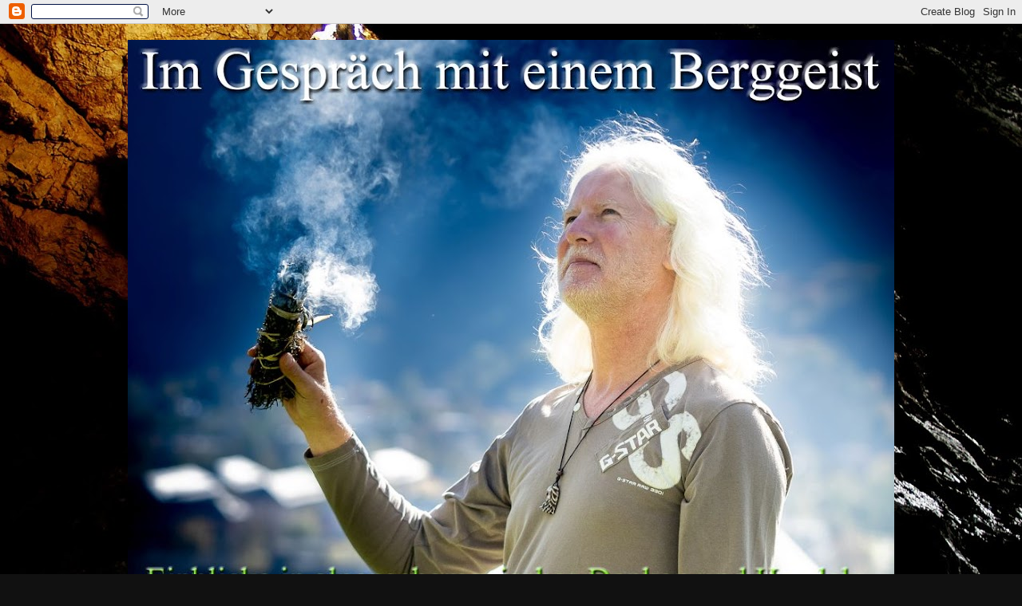

--- FILE ---
content_type: text/html; charset=UTF-8
request_url: https://untersberggeist.blogspot.com/2020/11/der-wildfrauenstein.html
body_size: 13761
content:
<!DOCTYPE html>
<html class='v2' dir='ltr' lang='de'>
<head>
<link href='https://www.blogger.com/static/v1/widgets/335934321-css_bundle_v2.css' rel='stylesheet' type='text/css'/>
<meta content='width=1100' name='viewport'/>
<meta content='text/html; charset=UTF-8' http-equiv='Content-Type'/>
<meta content='blogger' name='generator'/>
<link href='https://untersberggeist.blogspot.com/favicon.ico' rel='icon' type='image/x-icon'/>
<link href='https://untersberggeist.blogspot.com/2020/11/der-wildfrauenstein.html' rel='canonical'/>
<link rel="alternate" type="application/atom+xml" title="Im Gespräch mit einem Berggeist                                                               - Atom" href="https://untersberggeist.blogspot.com/feeds/posts/default" />
<link rel="alternate" type="application/rss+xml" title="Im Gespräch mit einem Berggeist                                                               - RSS" href="https://untersberggeist.blogspot.com/feeds/posts/default?alt=rss" />
<link rel="service.post" type="application/atom+xml" title="Im Gespräch mit einem Berggeist                                                               - Atom" href="https://www.blogger.com/feeds/8492357468203055634/posts/default" />

<link rel="alternate" type="application/atom+xml" title="Im Gespräch mit einem Berggeist                                                               - Atom" href="https://untersberggeist.blogspot.com/feeds/1660611154743425910/comments/default" />
<!--Can't find substitution for tag [blog.ieCssRetrofitLinks]-->
<meta content='Wildfrauenstein, Buchegger Rossalm, Großgmain, Fürstenbrunn, Die weiße Frau von Großgmain, Kultort, Kraftort' name='description'/>
<meta content='https://untersberggeist.blogspot.com/2020/11/der-wildfrauenstein.html' property='og:url'/>
<meta content='Der Wildfrauenstein ' property='og:title'/>
<meta content='Wildfrauenstein, Buchegger Rossalm, Großgmain, Fürstenbrunn, Die weiße Frau von Großgmain, Kultort, Kraftort' property='og:description'/>
<title>Im Gespräch mit einem Berggeist                                                              : Der Wildfrauenstein </title>
<style id='page-skin-1' type='text/css'><!--
/*-----------------------------------------------
Blogger Template Style
Name:     Picture Window
Designer: Blogger
URL:      www.blogger.com
----------------------------------------------- */
/* Content
----------------------------------------------- */
body {
font: normal normal 15px Arial, Tahoma, Helvetica, FreeSans, sans-serif;
color: #333333;
background: #111111 url(//3.bp.blogspot.com/-AvjrYknb8LM/X2WisBqDkZI/AAAAAAAACNM/Dv_-t4X49lwxm47xwQByiXytz5mdS7s1QCK4BGAYYCw/s100/Erleuchtung.jpg) repeat-y scroll top center;
}
html body .region-inner {
min-width: 0;
max-width: 100%;
width: auto;
}
.content-outer {
font-size: 90%;
}
a:link {
text-decoration:none;
color: #336699;
}
a:visited {
text-decoration:none;
color: #6699cc;
}
a:hover {
text-decoration:underline;
color: #33aaff;
}
.content-outer {
background: transparent none repeat scroll top left;
-moz-border-radius: 0;
-webkit-border-radius: 0;
-goog-ms-border-radius: 0;
border-radius: 0;
-moz-box-shadow: 0 0 0 rgba(0, 0, 0, .15);
-webkit-box-shadow: 0 0 0 rgba(0, 0, 0, .15);
-goog-ms-box-shadow: 0 0 0 rgba(0, 0, 0, .15);
box-shadow: 0 0 0 rgba(0, 0, 0, .15);
margin: 20px auto;
}
.content-inner {
padding: 0;
}
/* Header
----------------------------------------------- */
.header-outer {
background: #000000 none repeat-x scroll top left;
_background-image: none;
color: #ffffff;
-moz-border-radius: 0;
-webkit-border-radius: 0;
-goog-ms-border-radius: 0;
border-radius: 0;
}
.Header img, .Header #header-inner {
-moz-border-radius: 0;
-webkit-border-radius: 0;
-goog-ms-border-radius: 0;
border-radius: 0;
}
.header-inner .Header .titlewrapper,
.header-inner .Header .descriptionwrapper {
padding-left: 0;
padding-right: 0;
}
.Header h1 {
font: normal normal 36px Arial, Tahoma, Helvetica, FreeSans, sans-serif;
text-shadow: 1px 1px 3px rgba(0, 0, 0, 0.3);
}
.Header h1 a {
color: #ffffff;
}
.Header .description {
font-size: 130%;
}
/* Tabs
----------------------------------------------- */
.tabs-inner {
margin: .5em 20px 0;
padding: 0;
}
.tabs-inner .section {
margin: 0;
}
.tabs-inner .widget ul {
padding: 0;
background: #000000 none repeat scroll bottom;
-moz-border-radius: 0;
-webkit-border-radius: 0;
-goog-ms-border-radius: 0;
border-radius: 0;
}
.tabs-inner .widget li {
border: none;
}
.tabs-inner .widget li a {
display: inline-block;
padding: .5em 1em;
margin-right: .25em;
color: #ffffff;
font: normal normal 15px Arial, Tahoma, Helvetica, FreeSans, sans-serif;
-moz-border-radius: 10px 10px 0 0;
-webkit-border-top-left-radius: 10px;
-webkit-border-top-right-radius: 10px;
-goog-ms-border-radius: 10px 10px 0 0;
border-radius: 10px 10px 0 0;
background: transparent url(https://resources.blogblog.com/blogblog/data/1kt/transparent/black50.png) repeat scroll top left;
border-right: 1px solid #000000;
}
.tabs-inner .widget li:first-child a {
padding-left: 1.25em;
-moz-border-radius-topleft: 10px;
-moz-border-radius-bottomleft: 0;
-webkit-border-top-left-radius: 10px;
-webkit-border-bottom-left-radius: 0;
-goog-ms-border-top-left-radius: 10px;
-goog-ms-border-bottom-left-radius: 0;
border-top-left-radius: 10px;
border-bottom-left-radius: 0;
}
.tabs-inner .widget li.selected a,
.tabs-inner .widget li a:hover {
position: relative;
z-index: 1;
background: #000000 url(https://resources.blogblog.com/blogblog/data/1kt/transparent/white80.png) repeat scroll bottom;
color: #336699;
-moz-box-shadow: 0 0 3px rgba(0, 0, 0, .15);
-webkit-box-shadow: 0 0 3px rgba(0, 0, 0, .15);
-goog-ms-box-shadow: 0 0 3px rgba(0, 0, 0, .15);
box-shadow: 0 0 3px rgba(0, 0, 0, .15);
}
/* Headings
----------------------------------------------- */
h2 {
font: bold normal 13px Arial, Tahoma, Helvetica, FreeSans, sans-serif;
text-transform: uppercase;
color: #888888;
margin: .5em 0;
}
/* Main
----------------------------------------------- */
.main-outer {
background: transparent url(https://resources.blogblog.com/blogblog/data/1kt/transparent/white80.png) repeat scroll top left;
-moz-border-radius: 20px 20px 0 0;
-webkit-border-top-left-radius: 20px;
-webkit-border-top-right-radius: 20px;
-webkit-border-bottom-left-radius: 0;
-webkit-border-bottom-right-radius: 0;
-goog-ms-border-radius: 20px 20px 0 0;
border-radius: 20px 20px 0 0;
-moz-box-shadow: 0 1px 3px rgba(0, 0, 0, .15);
-webkit-box-shadow: 0 1px 3px rgba(0, 0, 0, .15);
-goog-ms-box-shadow: 0 1px 3px rgba(0, 0, 0, .15);
box-shadow: 0 1px 3px rgba(0, 0, 0, .15);
}
.main-inner {
padding: 15px 20px 20px;
}
.main-inner .column-center-inner {
padding: 0 0;
}
.main-inner .column-left-inner {
padding-left: 0;
}
.main-inner .column-right-inner {
padding-right: 0;
}
/* Posts
----------------------------------------------- */
h3.post-title {
margin: 0;
font: normal normal 18px Arial, Tahoma, Helvetica, FreeSans, sans-serif;
}
.comments h4 {
margin: 1em 0 0;
font: normal normal 18px Arial, Tahoma, Helvetica, FreeSans, sans-serif;
}
.date-header span {
color: #333333;
}
.post-outer {
background-color: #ffffff;
border: solid 1px #dddddd;
-moz-border-radius: 5px;
-webkit-border-radius: 5px;
border-radius: 5px;
-goog-ms-border-radius: 5px;
padding: 15px 20px;
margin: 0 -20px 20px;
}
.post-body {
line-height: 1.4;
font-size: 110%;
position: relative;
}
.post-header {
margin: 0 0 1.5em;
color: #999999;
line-height: 1.6;
}
.post-footer {
margin: .5em 0 0;
color: #999999;
line-height: 1.6;
}
#blog-pager {
font-size: 140%
}
#comments .comment-author {
padding-top: 1.5em;
border-top: dashed 1px #ccc;
border-top: dashed 1px rgba(128, 128, 128, .5);
background-position: 0 1.5em;
}
#comments .comment-author:first-child {
padding-top: 0;
border-top: none;
}
.avatar-image-container {
margin: .2em 0 0;
}
/* Comments
----------------------------------------------- */
.comments .comments-content .icon.blog-author {
background-repeat: no-repeat;
background-image: url([data-uri]);
}
.comments .comments-content .loadmore a {
border-top: 1px solid #33aaff;
border-bottom: 1px solid #33aaff;
}
.comments .continue {
border-top: 2px solid #33aaff;
}
/* Widgets
----------------------------------------------- */
.widget ul, .widget #ArchiveList ul.flat {
padding: 0;
list-style: none;
}
.widget ul li, .widget #ArchiveList ul.flat li {
border-top: dashed 1px #ccc;
border-top: dashed 1px rgba(128, 128, 128, .5);
}
.widget ul li:first-child, .widget #ArchiveList ul.flat li:first-child {
border-top: none;
}
.widget .post-body ul {
list-style: disc;
}
.widget .post-body ul li {
border: none;
}
/* Footer
----------------------------------------------- */
.footer-outer {
color:#cccccc;
background: transparent url(https://resources.blogblog.com/blogblog/data/1kt/transparent/black50.png) repeat scroll top left;
-moz-border-radius: 0 0 20px 20px;
-webkit-border-top-left-radius: 0;
-webkit-border-top-right-radius: 0;
-webkit-border-bottom-left-radius: 20px;
-webkit-border-bottom-right-radius: 20px;
-goog-ms-border-radius: 0 0 20px 20px;
border-radius: 0 0 20px 20px;
-moz-box-shadow: 0 1px 3px rgba(0, 0, 0, .15);
-webkit-box-shadow: 0 1px 3px rgba(0, 0, 0, .15);
-goog-ms-box-shadow: 0 1px 3px rgba(0, 0, 0, .15);
box-shadow: 0 1px 3px rgba(0, 0, 0, .15);
}
.footer-inner {
padding: 10px 20px 20px;
}
.footer-outer a {
color: #99ccee;
}
.footer-outer a:visited {
color: #77aaee;
}
.footer-outer a:hover {
color: #33aaff;
}
.footer-outer .widget h2 {
color: #aaaaaa;
}
/* Mobile
----------------------------------------------- */
html body.mobile {
height: auto;
}
html body.mobile {
min-height: 480px;
background-size: 100% auto;
}
.mobile .body-fauxcolumn-outer {
background: transparent none repeat scroll top left;
}
html .mobile .mobile-date-outer, html .mobile .blog-pager {
border-bottom: none;
background: transparent url(https://resources.blogblog.com/blogblog/data/1kt/transparent/white80.png) repeat scroll top left;
margin-bottom: 10px;
}
.mobile .date-outer {
background: transparent url(https://resources.blogblog.com/blogblog/data/1kt/transparent/white80.png) repeat scroll top left;
}
.mobile .header-outer, .mobile .main-outer,
.mobile .post-outer, .mobile .footer-outer {
-moz-border-radius: 0;
-webkit-border-radius: 0;
-goog-ms-border-radius: 0;
border-radius: 0;
}
.mobile .content-outer,
.mobile .main-outer,
.mobile .post-outer {
background: inherit;
border: none;
}
.mobile .content-outer {
font-size: 100%;
}
.mobile-link-button {
background-color: #336699;
}
.mobile-link-button a:link, .mobile-link-button a:visited {
color: #ffffff;
}
.mobile-index-contents {
color: #333333;
}
.mobile .tabs-inner .PageList .widget-content {
background: #000000 url(https://resources.blogblog.com/blogblog/data/1kt/transparent/white80.png) repeat scroll bottom;
color: #336699;
}
.mobile .tabs-inner .PageList .widget-content .pagelist-arrow {
border-left: 1px solid #000000;
}

--></style>
<style id='template-skin-1' type='text/css'><!--
body {
min-width: 960px;
}
.content-outer, .content-fauxcolumn-outer, .region-inner {
min-width: 960px;
max-width: 960px;
_width: 960px;
}
.main-inner .columns {
padding-left: 0;
padding-right: 310px;
}
.main-inner .fauxcolumn-center-outer {
left: 0;
right: 310px;
/* IE6 does not respect left and right together */
_width: expression(this.parentNode.offsetWidth -
parseInt("0") -
parseInt("310px") + 'px');
}
.main-inner .fauxcolumn-left-outer {
width: 0;
}
.main-inner .fauxcolumn-right-outer {
width: 310px;
}
.main-inner .column-left-outer {
width: 0;
right: 100%;
margin-left: -0;
}
.main-inner .column-right-outer {
width: 310px;
margin-right: -310px;
}
#layout {
min-width: 0;
}
#layout .content-outer {
min-width: 0;
width: 800px;
}
#layout .region-inner {
min-width: 0;
width: auto;
}
body#layout div.add_widget {
padding: 8px;
}
body#layout div.add_widget a {
margin-left: 32px;
}
--></style>
<style>
    body {background-image:url(\/\/3.bp.blogspot.com\/-AvjrYknb8LM\/X2WisBqDkZI\/AAAAAAAACNM\/Dv_-t4X49lwxm47xwQByiXytz5mdS7s1QCK4BGAYYCw\/s100\/Erleuchtung.jpg);}
    
@media (max-width: 200px) { body {background-image:url(\/\/3.bp.blogspot.com\/-AvjrYknb8LM\/X2WisBqDkZI\/AAAAAAAACNM\/Dv_-t4X49lwxm47xwQByiXytz5mdS7s1QCK4BGAYYCw\/w200\/Erleuchtung.jpg);}}
@media (max-width: 400px) and (min-width: 201px) { body {background-image:url(\/\/3.bp.blogspot.com\/-AvjrYknb8LM\/X2WisBqDkZI\/AAAAAAAACNM\/Dv_-t4X49lwxm47xwQByiXytz5mdS7s1QCK4BGAYYCw\/w400\/Erleuchtung.jpg);}}
@media (max-width: 800px) and (min-width: 401px) { body {background-image:url(\/\/3.bp.blogspot.com\/-AvjrYknb8LM\/X2WisBqDkZI\/AAAAAAAACNM\/Dv_-t4X49lwxm47xwQByiXytz5mdS7s1QCK4BGAYYCw\/w800\/Erleuchtung.jpg);}}
@media (max-width: 1200px) and (min-width: 801px) { body {background-image:url(\/\/3.bp.blogspot.com\/-AvjrYknb8LM\/X2WisBqDkZI\/AAAAAAAACNM\/Dv_-t4X49lwxm47xwQByiXytz5mdS7s1QCK4BGAYYCw\/w1200\/Erleuchtung.jpg);}}
/* Last tag covers anything over one higher than the previous max-size cap. */
@media (min-width: 1201px) { body {background-image:url(\/\/3.bp.blogspot.com\/-AvjrYknb8LM\/X2WisBqDkZI\/AAAAAAAACNM\/Dv_-t4X49lwxm47xwQByiXytz5mdS7s1QCK4BGAYYCw\/w1600\/Erleuchtung.jpg);}}
  </style>
<link href='https://www.blogger.com/dyn-css/authorization.css?targetBlogID=8492357468203055634&amp;zx=fa1373b6-f961-46f7-bc10-6b8a10d304a4' media='none' onload='if(media!=&#39;all&#39;)media=&#39;all&#39;' rel='stylesheet'/><noscript><link href='https://www.blogger.com/dyn-css/authorization.css?targetBlogID=8492357468203055634&amp;zx=fa1373b6-f961-46f7-bc10-6b8a10d304a4' rel='stylesheet'/></noscript>
<meta name='google-adsense-platform-account' content='ca-host-pub-1556223355139109'/>
<meta name='google-adsense-platform-domain' content='blogspot.com'/>

<!-- data-ad-client=ca-pub-1956184666441605 -->

</head>
<body class='loading variant-open'>
<div class='navbar section' id='navbar' name='Navbar'><div class='widget Navbar' data-version='1' id='Navbar1'><script type="text/javascript">
    function setAttributeOnload(object, attribute, val) {
      if(window.addEventListener) {
        window.addEventListener('load',
          function(){ object[attribute] = val; }, false);
      } else {
        window.attachEvent('onload', function(){ object[attribute] = val; });
      }
    }
  </script>
<div id="navbar-iframe-container"></div>
<script type="text/javascript" src="https://apis.google.com/js/platform.js"></script>
<script type="text/javascript">
      gapi.load("gapi.iframes:gapi.iframes.style.bubble", function() {
        if (gapi.iframes && gapi.iframes.getContext) {
          gapi.iframes.getContext().openChild({
              url: 'https://www.blogger.com/navbar/8492357468203055634?po\x3d1660611154743425910\x26origin\x3dhttps://untersberggeist.blogspot.com',
              where: document.getElementById("navbar-iframe-container"),
              id: "navbar-iframe"
          });
        }
      });
    </script><script type="text/javascript">
(function() {
var script = document.createElement('script');
script.type = 'text/javascript';
script.src = '//pagead2.googlesyndication.com/pagead/js/google_top_exp.js';
var head = document.getElementsByTagName('head')[0];
if (head) {
head.appendChild(script);
}})();
</script>
</div></div>
<div class='body-fauxcolumns'>
<div class='fauxcolumn-outer body-fauxcolumn-outer'>
<div class='cap-top'>
<div class='cap-left'></div>
<div class='cap-right'></div>
</div>
<div class='fauxborder-left'>
<div class='fauxborder-right'></div>
<div class='fauxcolumn-inner'>
</div>
</div>
<div class='cap-bottom'>
<div class='cap-left'></div>
<div class='cap-right'></div>
</div>
</div>
</div>
<div class='content'>
<div class='content-fauxcolumns'>
<div class='fauxcolumn-outer content-fauxcolumn-outer'>
<div class='cap-top'>
<div class='cap-left'></div>
<div class='cap-right'></div>
</div>
<div class='fauxborder-left'>
<div class='fauxborder-right'></div>
<div class='fauxcolumn-inner'>
</div>
</div>
<div class='cap-bottom'>
<div class='cap-left'></div>
<div class='cap-right'></div>
</div>
</div>
</div>
<div class='content-outer'>
<div class='content-cap-top cap-top'>
<div class='cap-left'></div>
<div class='cap-right'></div>
</div>
<div class='fauxborder-left content-fauxborder-left'>
<div class='fauxborder-right content-fauxborder-right'></div>
<div class='content-inner'>
<header>
<div class='header-outer'>
<div class='header-cap-top cap-top'>
<div class='cap-left'></div>
<div class='cap-right'></div>
</div>
<div class='fauxborder-left header-fauxborder-left'>
<div class='fauxborder-right header-fauxborder-right'></div>
<div class='region-inner header-inner'>
<div class='header section' id='header' name='Header'><div class='widget Header' data-version='1' id='Header1'>
<div id='header-inner'>
<a href='https://untersberggeist.blogspot.com/' style='display: block'>
<img alt='Im Gespräch mit einem Berggeist                                                              ' height='720px; ' id='Header1_headerimg' src='https://blogger.googleusercontent.com/img/b/R29vZ2xl/AVvXsEjv27OPqKTCzBbCgMQzJXBMi0TO2UmMg42EIeXC0eLemLepqwOu5j9f1v6uI4ixXlmUgZO_f01dACpoo7Rz35zw9YerCiUJ56mH-Cw2vGgzMcFImZS43IJKrBkJ0_A_g4_v2PFNTkgAvlM2/s960/Blogbild+klein+2.jpg' style='display: block' width='960px; '/>
</a>
</div>
</div></div>
</div>
</div>
<div class='header-cap-bottom cap-bottom'>
<div class='cap-left'></div>
<div class='cap-right'></div>
</div>
</div>
</header>
<div class='tabs-outer'>
<div class='tabs-cap-top cap-top'>
<div class='cap-left'></div>
<div class='cap-right'></div>
</div>
<div class='fauxborder-left tabs-fauxborder-left'>
<div class='fauxborder-right tabs-fauxborder-right'></div>
<div class='region-inner tabs-inner'>
<div class='tabs section' id='crosscol' name='Spaltenübergreifend'><div class='widget Followers' data-version='1' id='Followers1'>
<h2 class='title'>Follower</h2>
<div class='widget-content'>
<div id='Followers1-wrapper'>
<div style='margin-right:2px;'>
<div><script type="text/javascript" src="https://apis.google.com/js/platform.js"></script>
<div id="followers-iframe-container"></div>
<script type="text/javascript">
    window.followersIframe = null;
    function followersIframeOpen(url) {
      gapi.load("gapi.iframes", function() {
        if (gapi.iframes && gapi.iframes.getContext) {
          window.followersIframe = gapi.iframes.getContext().openChild({
            url: url,
            where: document.getElementById("followers-iframe-container"),
            messageHandlersFilter: gapi.iframes.CROSS_ORIGIN_IFRAMES_FILTER,
            messageHandlers: {
              '_ready': function(obj) {
                window.followersIframe.getIframeEl().height = obj.height;
              },
              'reset': function() {
                window.followersIframe.close();
                followersIframeOpen("https://www.blogger.com/followers/frame/8492357468203055634?colors\x3dCgt0cmFuc3BhcmVudBILdHJhbnNwYXJlbnQaByMzMzMzMzMiByMzMzY2OTkqC3RyYW5zcGFyZW50MgcjODg4ODg4OgcjMzMzMzMzQgcjMzM2Njk5SgcjMDAwMDAwUgcjMzM2Njk5Wgt0cmFuc3BhcmVudA%3D%3D\x26pageSize\x3d21\x26hl\x3dde\x26origin\x3dhttps://untersberggeist.blogspot.com");
              },
              'open': function(url) {
                window.followersIframe.close();
                followersIframeOpen(url);
              }
            }
          });
        }
      });
    }
    followersIframeOpen("https://www.blogger.com/followers/frame/8492357468203055634?colors\x3dCgt0cmFuc3BhcmVudBILdHJhbnNwYXJlbnQaByMzMzMzMzMiByMzMzY2OTkqC3RyYW5zcGFyZW50MgcjODg4ODg4OgcjMzMzMzMzQgcjMzM2Njk5SgcjMDAwMDAwUgcjMzM2Njk5Wgt0cmFuc3BhcmVudA%3D%3D\x26pageSize\x3d21\x26hl\x3dde\x26origin\x3dhttps://untersberggeist.blogspot.com");
  </script></div>
</div>
</div>
<div class='clear'></div>
</div>
</div></div>
<div class='tabs no-items section' id='crosscol-overflow' name='Cross-Column 2'></div>
</div>
</div>
<div class='tabs-cap-bottom cap-bottom'>
<div class='cap-left'></div>
<div class='cap-right'></div>
</div>
</div>
<div class='main-outer'>
<div class='main-cap-top cap-top'>
<div class='cap-left'></div>
<div class='cap-right'></div>
</div>
<div class='fauxborder-left main-fauxborder-left'>
<div class='fauxborder-right main-fauxborder-right'></div>
<div class='region-inner main-inner'>
<div class='columns fauxcolumns'>
<div class='fauxcolumn-outer fauxcolumn-center-outer'>
<div class='cap-top'>
<div class='cap-left'></div>
<div class='cap-right'></div>
</div>
<div class='fauxborder-left'>
<div class='fauxborder-right'></div>
<div class='fauxcolumn-inner'>
</div>
</div>
<div class='cap-bottom'>
<div class='cap-left'></div>
<div class='cap-right'></div>
</div>
</div>
<div class='fauxcolumn-outer fauxcolumn-left-outer'>
<div class='cap-top'>
<div class='cap-left'></div>
<div class='cap-right'></div>
</div>
<div class='fauxborder-left'>
<div class='fauxborder-right'></div>
<div class='fauxcolumn-inner'>
</div>
</div>
<div class='cap-bottom'>
<div class='cap-left'></div>
<div class='cap-right'></div>
</div>
</div>
<div class='fauxcolumn-outer fauxcolumn-right-outer'>
<div class='cap-top'>
<div class='cap-left'></div>
<div class='cap-right'></div>
</div>
<div class='fauxborder-left'>
<div class='fauxborder-right'></div>
<div class='fauxcolumn-inner'>
</div>
</div>
<div class='cap-bottom'>
<div class='cap-left'></div>
<div class='cap-right'></div>
</div>
</div>
<!-- corrects IE6 width calculation -->
<div class='columns-inner'>
<div class='column-center-outer'>
<div class='column-center-inner'>
<div class='main section' id='main' name='Hauptbereich'><div class='widget Blog' data-version='1' id='Blog1'>
<div class='blog-posts hfeed'>

          <div class="date-outer">
        
<h2 class='date-header'><span>07 November 2020</span></h2>

          <div class="date-posts">
        
<div class='post-outer'>
<div class='post hentry uncustomized-post-template' itemprop='blogPost' itemscope='itemscope' itemtype='http://schema.org/BlogPosting'>
<meta content='8492357468203055634' itemprop='blogId'/>
<meta content='1660611154743425910' itemprop='postId'/>
<a name='1660611154743425910'></a>
<h3 class='post-title entry-title' itemprop='name'>
Der Wildfrauenstein 
</h3>
<div class='post-header'>
<div class='post-header-line-1'></div>
</div>
<div class='post-body entry-content' id='post-body-1660611154743425910' itemprop='articleBody'>
<p></p><div class="separator" style="clear: both; text-align: center;"><h1>Der Wildfrauenstein bei der Nassen Wiesen</h1><br /><iframe allowfullscreen="allowfullscreen" class="b-hbp-video b-uploaded" frameborder="0" height="266" id="BLOGGER-video-b398e15ce7c6fc64-13285" mozallowfullscreen="mozallowfullscreen" src="https://www.blogger.com/video.g?token=AD6v5dxjJ1pAaKirW16FfzlPmOU5g51KiQO3m1_U3BzLrCLa5hWgylLQT80ptNno_6kOszkeNHHk7vuCfUqZPTLIU7YodrlEUxOwJA53hwPOMAyOsVGQ4YCPMs50iFytzQ3GxrjIOTKM" webkitallowfullscreen="webkitallowfullscreen" width="320"></iframe><br /><br /><div style="text-align: justify;">Der erst vor wenigen Jahren entdeckte <b><i>Wildfrauenstein</i></b> unterhalb der <i>Mittagsscharte</i> auf Höhe der <i>Buchegger Rossalm (Nasse Wiese)</i> steht in Resonanz mit der Überlieferung von der <i>Weißen Frau von Großgmain</i>, die dort einem armen Mädchen erschienen sein soll.<br />Er ist heute ein moderner&nbsp;<b>Kultplatz</b> und <b>Kraftort</b>.</div></div><div class="separator" style="clear: both; text-align: center;"><br /></div><br />&nbsp;<p></p>
<div style='clear: both;'></div>
</div>
<div class='post-footer'>
<div class='post-footer-line post-footer-line-1'>
<span class='post-author vcard'>
By
<span class='fn' itemprop='author' itemscope='itemscope' itemtype='http://schema.org/Person'>
<meta content='https://www.blogger.com/profile/05020598410434944435' itemprop='url'/>
<a class='g-profile' href='https://www.blogger.com/profile/05020598410434944435' rel='author' title='author profile'>
<span itemprop='name'>Rainer Limpöck</span>
</a>
</span>
</span>
<span class='post-timestamp'>
um
<meta content='https://untersberggeist.blogspot.com/2020/11/der-wildfrauenstein.html' itemprop='url'/>
<a class='timestamp-link' href='https://untersberggeist.blogspot.com/2020/11/der-wildfrauenstein.html' rel='bookmark' title='permanent link'><abbr class='published' itemprop='datePublished' title='2020-11-07T09:50:00+01:00'>November 07, 2020</abbr></a>
</span>
<span class='post-comment-link'>
</span>
<span class='post-icons'>
<span class='item-control blog-admin pid-17744034'>
<a href='https://www.blogger.com/post-edit.g?blogID=8492357468203055634&postID=1660611154743425910&from=pencil' title='Post bearbeiten'>
<img alt='' class='icon-action' height='18' src='https://resources.blogblog.com/img/icon18_edit_allbkg.gif' width='18'/>
</a>
</span>
</span>
<div class='post-share-buttons goog-inline-block'>
<a class='goog-inline-block share-button sb-email' href='https://www.blogger.com/share-post.g?blogID=8492357468203055634&postID=1660611154743425910&target=email' target='_blank' title='Diesen Post per E-Mail versenden'><span class='share-button-link-text'>Diesen Post per E-Mail versenden</span></a><a class='goog-inline-block share-button sb-blog' href='https://www.blogger.com/share-post.g?blogID=8492357468203055634&postID=1660611154743425910&target=blog' onclick='window.open(this.href, "_blank", "height=270,width=475"); return false;' target='_blank' title='BlogThis!'><span class='share-button-link-text'>BlogThis!</span></a><a class='goog-inline-block share-button sb-twitter' href='https://www.blogger.com/share-post.g?blogID=8492357468203055634&postID=1660611154743425910&target=twitter' target='_blank' title='Auf X teilen'><span class='share-button-link-text'>Auf X teilen</span></a><a class='goog-inline-block share-button sb-facebook' href='https://www.blogger.com/share-post.g?blogID=8492357468203055634&postID=1660611154743425910&target=facebook' onclick='window.open(this.href, "_blank", "height=430,width=640"); return false;' target='_blank' title='In Facebook freigeben'><span class='share-button-link-text'>In Facebook freigeben</span></a><a class='goog-inline-block share-button sb-pinterest' href='https://www.blogger.com/share-post.g?blogID=8492357468203055634&postID=1660611154743425910&target=pinterest' target='_blank' title='Auf Pinterest teilen'><span class='share-button-link-text'>Auf Pinterest teilen</span></a>
</div>
</div>
<div class='post-footer-line post-footer-line-2'>
<span class='post-labels'>
Labels:
<a href='https://untersberggeist.blogspot.com/search/label/Wildfrauenstein' rel='tag'>Wildfrauenstein</a>
</span>
</div>
<div class='post-footer-line post-footer-line-3'>
<span class='post-location'>
</span>
</div>
</div>
</div>
<div class='comments' id='comments'>
<a name='comments'></a>
<h4>Keine Kommentare:</h4>
<div id='Blog1_comments-block-wrapper'>
<dl class='avatar-comment-indent' id='comments-block'>
</dl>
</div>
<p class='comment-footer'>
<div class='comment-form'>
<a name='comment-form'></a>
<h4 id='comment-post-message'>Kommentar veröffentlichen</h4>
<p>
</p>
<a href='https://www.blogger.com/comment/frame/8492357468203055634?po=1660611154743425910&hl=de&saa=85391&origin=https://untersberggeist.blogspot.com' id='comment-editor-src'></a>
<iframe allowtransparency='true' class='blogger-iframe-colorize blogger-comment-from-post' frameborder='0' height='410px' id='comment-editor' name='comment-editor' src='' width='100%'></iframe>
<script src='https://www.blogger.com/static/v1/jsbin/2830521187-comment_from_post_iframe.js' type='text/javascript'></script>
<script type='text/javascript'>
      BLOG_CMT_createIframe('https://www.blogger.com/rpc_relay.html');
    </script>
</div>
</p>
</div>
</div>
<div class='inline-ad'>
</div>

        </div></div>
      
</div>
<div class='blog-pager' id='blog-pager'>
<span id='blog-pager-newer-link'>
<a class='blog-pager-newer-link' href='https://untersberggeist.blogspot.com/2020/11/die-raben-vom-untersberg.html' id='Blog1_blog-pager-newer-link' title='Neuerer Post'>Neuerer Post</a>
</span>
<span id='blog-pager-older-link'>
<a class='blog-pager-older-link' href='https://untersberggeist.blogspot.com/2020/11/der-weie-hirsch-vom-kalberstein.html' id='Blog1_blog-pager-older-link' title='Älterer Post'>Älterer Post</a>
</span>
<a class='home-link' href='https://untersberggeist.blogspot.com/'>Startseite</a>
</div>
<div class='clear'></div>
<div class='post-feeds'>
<div class='feed-links'>
Abonnieren
<a class='feed-link' href='https://untersberggeist.blogspot.com/feeds/1660611154743425910/comments/default' target='_blank' type='application/atom+xml'>Kommentare zum Post (Atom)</a>
</div>
</div>
</div><div class='widget FeaturedPost' data-version='1' id='FeaturedPost1'>
<div class='post-summary'>
<h3><a href='https://untersberggeist.blogspot.com/2021/03/zeichen-der-zeit-zum-fruhlingsbeginn.html'>Zeichen der Zeit zum Frühlingsbeginn 2021</a></h3>
<p>
20. März 2021 - 8:16 Uhr Draußen schneit es wie wild - zum Frühlingsbeginn, zur Frühjahrstagundnachtgleiche, zum Frühlingsequinox, zu Ostara...
</p>
<img class='image' src='https://blogger.googleusercontent.com/img/b/R29vZ2xl/AVvXsEghsJnGYFc7PGGOR68CLxlenx657Py0M_qdKzLtJOjpjxx4mnFM1sCVTHs5NqeFva5xSzfX3gUpFdKwV_Q-8Zz3Qo5xeVrPY2TpCwv63oC05WLNzb964kfQ3brrkAJFdxuubbrHhnPus0rP/w640-h280/Untersberg_Lockdown+1.jpg'/>
</div>
<style type='text/css'>
    .image {
      width: 100%;
    }
  </style>
<div class='clear'></div>
</div><div class='widget PopularPosts' data-version='1' id='PopularPosts1'>
<div class='widget-content popular-posts'>
<ul>
<li>
<div class='item-content'>
<div class='item-thumbnail'>
<a href='https://untersberggeist.blogspot.com/2020/11/die-raben-vom-untersberg.html' target='_blank'>
<img alt='' border='0' src='https://blogger.googleusercontent.com/img/b/R29vZ2xl/AVvXsEjWPVni5eiGcffvOLq5Tx67cKOkasF7hIFW6n95dLfH5bWealiJqRFxhKtKs68oL2nQ55ikzIRPr0Kzr1AL-WLUMck-zCjUFoF6AblwmjoRcRMVbByyQjutzyaMgLryNWQ3Q1fcXtGoD3Iy/w72-h72-p-k-no-nu/7_Dohlenf%25C3%25BCtterung.JPG'/>
</a>
</div>
<div class='item-title'><a href='https://untersberggeist.blogspot.com/2020/11/die-raben-vom-untersberg.html'>Die Raben vom Untersberg</a></div>
<div class='item-snippet'>Die Raben vom Untersberg Die Dohlen gehören zur Rabenfamilie und sind zahlreich am Untersberg  anzutreffen. Sie kennen die Plätze, von die W...</div>
</div>
<div style='clear: both;'></div>
</li>
<li>
<div class='item-content'>
<div class='item-thumbnail'>
<a href='https://untersberggeist.blogspot.com/2020/12/neue-heimat-alte-heimat-100-jahre.html' target='_blank'>
<img alt='' border='0' src='https://blogger.googleusercontent.com/img/b/R29vZ2xl/AVvXsEgQsl4aHjIBKkIOMDRo-DicQOf1XQJpgQ008TRIubmAIbfg-cewDnSTLsfmMctJr50VoNUCHzdsR6lojYGETqALdTQwWwjc2ZYm0LPASkp4kAHIiUxA5f-As1LDPJCXFE6HWzIIkypLzelG/w72-h72-p-k-no-nu/131895139_418267152701471_2384968969062376898_n.jpg'/>
</a>
</div>
<div class='item-title'><a href='https://untersberggeist.blogspot.com/2020/12/neue-heimat-alte-heimat-100-jahre.html'>Neue Heimat - Alte Heimat - 100 Jahre - Wiederkehr</a></div>
<div class='item-snippet'>So kommst du mir nahe - alter Geist. Und sind es viel Arbeit und Mühen, die Freude ist groß. Trage ich dich seit Urzeiten im Herzen, und has...</div>
</div>
<div style='clear: both;'></div>
</li>
<li>
<div class='item-content'>
<div class='item-thumbnail'>
<a href='https://untersberggeist.blogspot.com/2020/11/das-goldbrundl-am-untersberg.html' target='_blank'>
<img alt='' border='0' src='https://blogger.googleusercontent.com/img/b/R29vZ2xl/AVvXsEiHNvROem3zZ8VmyBrnmHqGdD8O6Yzu5RAPLVbQqA7uriNrjx3tLY_036XHCIGK-H-pQTp0Lm3hEcw3MNE1SWuCEA1-IOa5vptkQJwCISp9avQcjy4P6V_48lJdPStPxDqDPul3nPQMbw10/w72-h72-p-k-no-nu/goldbr%25C3%25BCnnl+%25288%2529.JPG'/>
</a>
</div>
<div class='item-title'><a href='https://untersberggeist.blogspot.com/2020/11/das-goldbrundl-am-untersberg.html'>Das Goldbründl am Untersberg</a></div>
<div class='item-snippet'>Das Goldbründl am Untersberg Diese mystische und mythologisch bedeutende Quelle am Untersberg  ist eine der wenigen Wasserstellen auf der Ho...</div>
</div>
<div style='clear: both;'></div>
</li>
</ul>
<div class='clear'></div>
</div>
</div></div>
</div>
</div>
<div class='column-left-outer'>
<div class='column-left-inner'>
<aside>
</aside>
</div>
</div>
<div class='column-right-outer'>
<div class='column-right-inner'>
<aside>
<div class='sidebar section' id='sidebar-right-1'><div class='widget Followers' data-version='1' id='Followers2'>
<h2 class='title'>Follower</h2>
<div class='widget-content'>
<div id='Followers2-wrapper'>
<div style='margin-right:2px;'>
<div><script type="text/javascript" src="https://apis.google.com/js/platform.js"></script>
<div id="followers-iframe-container"></div>
<script type="text/javascript">
    window.followersIframe = null;
    function followersIframeOpen(url) {
      gapi.load("gapi.iframes", function() {
        if (gapi.iframes && gapi.iframes.getContext) {
          window.followersIframe = gapi.iframes.getContext().openChild({
            url: url,
            where: document.getElementById("followers-iframe-container"),
            messageHandlersFilter: gapi.iframes.CROSS_ORIGIN_IFRAMES_FILTER,
            messageHandlers: {
              '_ready': function(obj) {
                window.followersIframe.getIframeEl().height = obj.height;
              },
              'reset': function() {
                window.followersIframe.close();
                followersIframeOpen("https://www.blogger.com/followers/frame/8492357468203055634?colors\x3dCgt0cmFuc3BhcmVudBILdHJhbnNwYXJlbnQaByMzMzMzMzMiByMzMzY2OTkqC3RyYW5zcGFyZW50MgcjODg4ODg4OgcjMzMzMzMzQgcjMzM2Njk5SgcjMDAwMDAwUgcjMzM2Njk5Wgt0cmFuc3BhcmVudA%3D%3D\x26pageSize\x3d21\x26hl\x3dde\x26origin\x3dhttps://untersberggeist.blogspot.com");
              },
              'open': function(url) {
                window.followersIframe.close();
                followersIframeOpen(url);
              }
            }
          });
        }
      });
    }
    followersIframeOpen("https://www.blogger.com/followers/frame/8492357468203055634?colors\x3dCgt0cmFuc3BhcmVudBILdHJhbnNwYXJlbnQaByMzMzMzMzMiByMzMzY2OTkqC3RyYW5zcGFyZW50MgcjODg4ODg4OgcjMzMzMzMzQgcjMzM2Njk5SgcjMDAwMDAwUgcjMzM2Njk5Wgt0cmFuc3BhcmVudA%3D%3D\x26pageSize\x3d21\x26hl\x3dde\x26origin\x3dhttps://untersberggeist.blogspot.com");
  </script></div>
</div>
</div>
<div class='clear'></div>
</div>
</div><div class='widget Subscribe' data-version='1' id='Subscribe1'>
<div style='white-space:nowrap'>
<h2 class='title'>Abonnieren von Untersberggeist</h2>
<div class='widget-content'>
<div class='subscribe-wrapper subscribe-type-POST'>
<div class='subscribe expanded subscribe-type-POST' id='SW_READER_LIST_Subscribe1POST' style='display:none;'>
<div class='top'>
<span class='inner' onclick='return(_SW_toggleReaderList(event, "Subscribe1POST"));'>
<img class='subscribe-dropdown-arrow' src='https://resources.blogblog.com/img/widgets/arrow_dropdown.gif'/>
<img align='absmiddle' alt='' border='0' class='feed-icon' src='https://resources.blogblog.com/img/icon_feed12.png'/>
Posts
</span>
<div class='feed-reader-links'>
<a class='feed-reader-link' href='https://www.netvibes.com/subscribe.php?url=https%3A%2F%2Funtersberggeist.blogspot.com%2Ffeeds%2Fposts%2Fdefault' target='_blank'>
<img src='https://resources.blogblog.com/img/widgets/subscribe-netvibes.png'/>
</a>
<a class='feed-reader-link' href='https://add.my.yahoo.com/content?url=https%3A%2F%2Funtersberggeist.blogspot.com%2Ffeeds%2Fposts%2Fdefault' target='_blank'>
<img src='https://resources.blogblog.com/img/widgets/subscribe-yahoo.png'/>
</a>
<a class='feed-reader-link' href='https://untersberggeist.blogspot.com/feeds/posts/default' target='_blank'>
<img align='absmiddle' class='feed-icon' src='https://resources.blogblog.com/img/icon_feed12.png'/>
                  Atom
                </a>
</div>
</div>
<div class='bottom'></div>
</div>
<div class='subscribe' id='SW_READER_LIST_CLOSED_Subscribe1POST' onclick='return(_SW_toggleReaderList(event, "Subscribe1POST"));'>
<div class='top'>
<span class='inner'>
<img class='subscribe-dropdown-arrow' src='https://resources.blogblog.com/img/widgets/arrow_dropdown.gif'/>
<span onclick='return(_SW_toggleReaderList(event, "Subscribe1POST"));'>
<img align='absmiddle' alt='' border='0' class='feed-icon' src='https://resources.blogblog.com/img/icon_feed12.png'/>
Posts
</span>
</span>
</div>
<div class='bottom'></div>
</div>
</div>
<div class='subscribe-wrapper subscribe-type-PER_POST'>
<div class='subscribe expanded subscribe-type-PER_POST' id='SW_READER_LIST_Subscribe1PER_POST' style='display:none;'>
<div class='top'>
<span class='inner' onclick='return(_SW_toggleReaderList(event, "Subscribe1PER_POST"));'>
<img class='subscribe-dropdown-arrow' src='https://resources.blogblog.com/img/widgets/arrow_dropdown.gif'/>
<img align='absmiddle' alt='' border='0' class='feed-icon' src='https://resources.blogblog.com/img/icon_feed12.png'/>
Kommentare
</span>
<div class='feed-reader-links'>
<a class='feed-reader-link' href='https://www.netvibes.com/subscribe.php?url=https%3A%2F%2Funtersberggeist.blogspot.com%2Ffeeds%2F1660611154743425910%2Fcomments%2Fdefault' target='_blank'>
<img src='https://resources.blogblog.com/img/widgets/subscribe-netvibes.png'/>
</a>
<a class='feed-reader-link' href='https://add.my.yahoo.com/content?url=https%3A%2F%2Funtersberggeist.blogspot.com%2Ffeeds%2F1660611154743425910%2Fcomments%2Fdefault' target='_blank'>
<img src='https://resources.blogblog.com/img/widgets/subscribe-yahoo.png'/>
</a>
<a class='feed-reader-link' href='https://untersberggeist.blogspot.com/feeds/1660611154743425910/comments/default' target='_blank'>
<img align='absmiddle' class='feed-icon' src='https://resources.blogblog.com/img/icon_feed12.png'/>
                  Atom
                </a>
</div>
</div>
<div class='bottom'></div>
</div>
<div class='subscribe' id='SW_READER_LIST_CLOSED_Subscribe1PER_POST' onclick='return(_SW_toggleReaderList(event, "Subscribe1PER_POST"));'>
<div class='top'>
<span class='inner'>
<img class='subscribe-dropdown-arrow' src='https://resources.blogblog.com/img/widgets/arrow_dropdown.gif'/>
<span onclick='return(_SW_toggleReaderList(event, "Subscribe1PER_POST"));'>
<img align='absmiddle' alt='' border='0' class='feed-icon' src='https://resources.blogblog.com/img/icon_feed12.png'/>
Kommentare
</span>
</span>
</div>
<div class='bottom'></div>
</div>
</div>
<div style='clear:both'></div>
</div>
</div>
<div class='clear'></div>
</div><div class='widget Stats' data-version='1' id='Stats1'>
<h2>Gesamtzahl der Seitenaufrufe</h2>
<div class='widget-content'>
<div id='Stats1_content' style='display: none;'>
<span class='counter-wrapper graph-counter-wrapper' id='Stats1_totalCount'>
</span>
<div class='clear'></div>
</div>
</div>
</div><div class='widget LinkList' data-version='1' id='LinkList2'>
<h2>Meine Websites</h2>
<div class='widget-content'>
<ul>
<li><a href='http://'>kraftort.org</a></li>
<li><a href='http://'>alpenschamanismus.de</a></li>
<li><a href='https://alpenschamanismus.de'>untersberg.org</a></li>
</ul>
<div class='clear'></div>
</div>
</div><div class='widget BlogSearch' data-version='1' id='BlogSearch1'>
<h2 class='title'>Dieses Blog durchsuchen</h2>
<div class='widget-content'>
<div id='BlogSearch1_form'>
<form action='https://untersberggeist.blogspot.com/search' class='gsc-search-box' target='_top'>
<table cellpadding='0' cellspacing='0' class='gsc-search-box'>
<tbody>
<tr>
<td class='gsc-input'>
<input autocomplete='off' class='gsc-input' name='q' size='10' title='search' type='text' value=''/>
</td>
<td class='gsc-search-button'>
<input class='gsc-search-button' title='search' type='submit' value='Suchen'/>
</td>
</tr>
</tbody>
</table>
</form>
</div>
</div>
<div class='clear'></div>
</div>
<div class='widget Profile' data-version='1' id='Profile1'>
<h2>Über mich</h2>
<div class='widget-content'>
<a href='https://www.blogger.com/profile/05020598410434944435'><img alt='Mein Bild' class='profile-img' height='60' src='//blogger.googleusercontent.com/img/b/R29vZ2xl/AVvXsEiHshWoBEBlsTdLi6lJ8wQMMcNrG9dVEuMOqmWFlKK2nkPJW2weqcuCHV4Nw2jT9j-9EeYo3cxvLX93YWZECsPSMCn0AY63xwW6HG04_kfqg9ndBcaqQmkBZOVn5LNVgbU/s149/Rainer-Limpoeck-1-2-klein.jpg' width='80'/></a>
<dl class='profile-datablock'>
<dt class='profile-data'>
<a class='profile-name-link g-profile' href='https://www.blogger.com/profile/05020598410434944435' rel='author' style='background-image: url(//www.blogger.com/img/logo-16.png);'>
Rainer Limpöck
</a>
</dt>
</dl>
<a class='profile-link' href='https://www.blogger.com/profile/05020598410434944435' rel='author'>Mein Profil vollständig anzeigen</a>
<div class='clear'></div>
</div>
</div></div>
<table border='0' cellpadding='0' cellspacing='0' class='section-columns columns-2'>
<tbody>
<tr>
<td class='first columns-cell'>
<div class='sidebar no-items section' id='sidebar-right-2-1'></div>
</td>
<td class='columns-cell'>
<div class='sidebar section' id='sidebar-right-2-2'><div class='widget ReportAbuse' data-version='1' id='ReportAbuse1'>
<h3 class='title'>
<a class='report_abuse' href='https://www.blogger.com/go/report-abuse' rel='noopener nofollow' target='_blank'>
Missbrauch melden
</a>
</h3>
</div><div class='widget Label' data-version='1' id='Label1'>
<h2>Labels</h2>
<div class='widget-content list-label-widget-content'>
<ul>
<li>
<a dir='ltr' href='https://untersberggeist.blogspot.com/search/label/100-Jahre%20Zyklus'>100-Jahre Zyklus</a>
</li>
<li>
<a dir='ltr' href='https://untersberggeist.blogspot.com/search/label/Alpenschamanismus'>Alpenschamanismus</a>
</li>
<li>
<a dir='ltr' href='https://untersberggeist.blogspot.com/search/label/Aura'>Aura</a>
</li>
<li>
<a dir='ltr' href='https://untersberggeist.blogspot.com/search/label/das%20tanzende%20Blatt'>das tanzende Blatt</a>
</li>
<li>
<a dir='ltr' href='https://untersberggeist.blogspot.com/search/label/Die%20Sprache%20der%20Natur'>Die Sprache der Natur</a>
</li>
<li>
<a dir='ltr' href='https://untersberggeist.blogspot.com/search/label/Dualit%C3%A4t%20und%20Polarit%C3%A4t'>Dualität und Polarität</a>
</li>
<li>
<a dir='ltr' href='https://untersberggeist.blogspot.com/search/label/Engelskraft'>Engelskraft</a>
</li>
<li>
<a dir='ltr' href='https://untersberggeist.blogspot.com/search/label/Erinnerungen'>Erinnerungen</a>
</li>
<li>
<a dir='ltr' href='https://untersberggeist.blogspot.com/search/label/Geschenke'>Geschenke</a>
</li>
<li>
<a dir='ltr' href='https://untersberggeist.blogspot.com/search/label/Gestaltwandler'>Gestaltwandler</a>
</li>
<li>
<a dir='ltr' href='https://untersberggeist.blogspot.com/search/label/Goldbr%C3%BCndl'>Goldbründl</a>
</li>
<li>
<a dir='ltr' href='https://untersberggeist.blogspot.com/search/label/G%C3%B6tterboten'>Götterboten</a>
</li>
<li>
<a dir='ltr' href='https://untersberggeist.blogspot.com/search/label/Heilwerden'>Heilwerden</a>
</li>
<li>
<a dir='ltr' href='https://untersberggeist.blogspot.com/search/label/Heimat%20-%20100-Jahre-Zyklus'>Heimat - 100-Jahre-Zyklus</a>
</li>
<li>
<a dir='ltr' href='https://untersberggeist.blogspot.com/search/label/Herbstzauber'>Herbstzauber</a>
</li>
<li>
<a dir='ltr' href='https://untersberggeist.blogspot.com/search/label/H%C3%BCter%20der%20Weisheit'>Hüter der Weisheit</a>
</li>
<li>
<a dir='ltr' href='https://untersberggeist.blogspot.com/search/label/Irlmaier'>Irlmaier</a>
</li>
<li>
<a dir='ltr' href='https://untersberggeist.blogspot.com/search/label/Irlmaiermadonna'>Irlmaiermadonna</a>
</li>
<li>
<a dir='ltr' href='https://untersberggeist.blogspot.com/search/label/Jahreskreis'>Jahreskreis</a>
</li>
<li>
<a dir='ltr' href='https://untersberggeist.blogspot.com/search/label/K%C3%A4lberstein'>Kälberstein</a>
</li>
<li>
<a dir='ltr' href='https://untersberggeist.blogspot.com/search/label/Landschaftsg%C3%B6ttin'>Landschaftsgöttin</a>
</li>
<li>
<a dir='ltr' href='https://untersberggeist.blogspot.com/search/label/Linde'>Linde</a>
</li>
<li>
<a dir='ltr' href='https://untersberggeist.blogspot.com/search/label/Lockdown'>Lockdown</a>
</li>
<li>
<a dir='ltr' href='https://untersberggeist.blogspot.com/search/label/Maria%20Ettenberg'>Maria Ettenberg</a>
</li>
<li>
<a dir='ltr' href='https://untersberggeist.blogspot.com/search/label/Meteorit'>Meteorit</a>
</li>
<li>
<a dir='ltr' href='https://untersberggeist.blogspot.com/search/label/Mittagsscharte'>Mittagsscharte</a>
</li>
<li>
<a dir='ltr' href='https://untersberggeist.blogspot.com/search/label/Monolith'>Monolith</a>
</li>
<li>
<a dir='ltr' href='https://untersberggeist.blogspot.com/search/label/Mysterium%20Mittagsscharte'>Mysterium Mittagsscharte</a>
</li>
<li>
<a dir='ltr' href='https://untersberggeist.blogspot.com/search/label/Nabel%20der%20G%C3%B6ttin'>Nabel der Göttin</a>
</li>
<li>
<a dir='ltr' href='https://untersberggeist.blogspot.com/search/label/neues%20Haus'>neues Haus</a>
</li>
<li>
<a dir='ltr' href='https://untersberggeist.blogspot.com/search/label/Percht'>Percht</a>
</li>
<li>
<a dir='ltr' href='https://untersberggeist.blogspot.com/search/label/Raben'>Raben</a>
</li>
<li>
<a dir='ltr' href='https://untersberggeist.blogspot.com/search/label/Resonanzen'>Resonanzen</a>
</li>
<li>
<a dir='ltr' href='https://untersberggeist.blogspot.com/search/label/Ruf%20des%20Berges'>Ruf des Berges</a>
</li>
<li>
<a dir='ltr' href='https://untersberggeist.blogspot.com/search/label/Samhain'>Samhain</a>
</li>
<li>
<a dir='ltr' href='https://untersberggeist.blogspot.com/search/label/Schutzwesenheiten'>Schutzwesenheiten</a>
</li>
<li>
<a dir='ltr' href='https://untersberggeist.blogspot.com/search/label/Spiegelwelt%20-%20Spiegel%20der%20Seele'>Spiegelwelt - Spiegel der Seele</a>
</li>
<li>
<a dir='ltr' href='https://untersberggeist.blogspot.com/search/label/Spurensuche%20am%20Berg'>Spurensuche am Berg</a>
</li>
<li>
<a dir='ltr' href='https://untersberggeist.blogspot.com/search/label/Steinerner%20Prophet'>Steinerner Prophet</a>
</li>
<li>
<a dir='ltr' href='https://untersberggeist.blogspot.com/search/label/Umzug'>Umzug</a>
</li>
<li>
<a dir='ltr' href='https://untersberggeist.blogspot.com/search/label/Unterwelt'>Unterwelt</a>
</li>
<li>
<a dir='ltr' href='https://untersberggeist.blogspot.com/search/label/Wandern'>Wandern</a>
</li>
<li>
<a dir='ltr' href='https://untersberggeist.blogspot.com/search/label/wei%C3%9Fer%20Hirsch'>weißer Hirsch</a>
</li>
<li>
<a dir='ltr' href='https://untersberggeist.blogspot.com/search/label/Weltenbaum'>Weltenbaum</a>
</li>
<li>
<a dir='ltr' href='https://untersberggeist.blogspot.com/search/label/Wildfrauen'>Wildfrauen</a>
</li>
<li>
<a dir='ltr' href='https://untersberggeist.blogspot.com/search/label/Wildfrauenstein'>Wildfrauenstein</a>
</li>
<li>
<a dir='ltr' href='https://untersberggeist.blogspot.com/search/label/Wunder'>Wunder</a>
</li>
<li>
<a dir='ltr' href='https://untersberggeist.blogspot.com/search/label/Wunderberg'>Wunderberg</a>
</li>
<li>
<a dir='ltr' href='https://untersberggeist.blogspot.com/search/label/Zwerge'>Zwerge</a>
</li>
<li>
<a dir='ltr' href='https://untersberggeist.blogspot.com/search/label/Zwielichtzone'>Zwielichtzone</a>
</li>
</ul>
<div class='clear'></div>
</div>
</div></div>
</td>
</tr>
</tbody>
</table>
<div class='sidebar no-items section' id='sidebar-right-3'></div>
</aside>
</div>
</div>
</div>
<div style='clear: both'></div>
<!-- columns -->
</div>
<!-- main -->
</div>
</div>
<div class='main-cap-bottom cap-bottom'>
<div class='cap-left'></div>
<div class='cap-right'></div>
</div>
</div>
<footer>
<div class='footer-outer'>
<div class='footer-cap-top cap-top'>
<div class='cap-left'></div>
<div class='cap-right'></div>
</div>
<div class='fauxborder-left footer-fauxborder-left'>
<div class='fauxborder-right footer-fauxborder-right'></div>
<div class='region-inner footer-inner'>
<div class='foot section' id='footer-1'><div class='widget Wikipedia' data-version='1' id='Wikipedia1'>
<h2 class='title'>Wikipedia</h2>
<div class='wikipedia-search-main-container'>
<form class='wikipedia-search-form' id='Wikipedia1_wikipedia-search-form' name='wikipedia'>
<div class='wikipedia-searchtable'>
<span>
<a class='wikipedia-search-wiki-link' href='https://wikipedia.org/wiki/' target='_blank'>
<img align='top' class='wikipedia-icon' src='https://resources.blogblog.com/img/widgets/icon_wikipedia_w.png'/>
</a>
</span>
<span class='wikipedia-search-bar'>
<span class='wikipedia-input-box'>
<input class='wikipedia-search-input' id='Wikipedia1_wikipedia-search-input' type='text'/>
</span>
<span>
<input class='wikipedia-search-button' type='submit'/>
</span>
</span>
</div>
</form>
<div class='wikipedia-search-results-header' id='Wikipedia1_wikipedia-search-results-header'>Suchergebnisse</div>
<div class='wikipedia-search-results' id='Wikipedia1_wikipedia-search-results'></div>
<nobr>
<div dir='ltr' id='Wikipedia1_wikipedia-search-more'></div>
</nobr>
</div><br/>
<div class='clear'></div>
</div><div class='widget ContactForm' data-version='1' id='ContactForm2'>
<h2 class='title'>Kontaktformular</h2>
<div class='contact-form-widget'>
<div class='form'>
<form name='contact-form'>
<p></p>
Name
<br/>
<input class='contact-form-name' id='ContactForm2_contact-form-name' name='name' size='30' type='text' value=''/>
<p></p>
E-Mail
<span style='font-weight: bolder;'>*</span>
<br/>
<input class='contact-form-email' id='ContactForm2_contact-form-email' name='email' size='30' type='text' value=''/>
<p></p>
Nachricht
<span style='font-weight: bolder;'>*</span>
<br/>
<textarea class='contact-form-email-message' cols='25' id='ContactForm2_contact-form-email-message' name='email-message' rows='5'></textarea>
<p></p>
<input class='contact-form-button contact-form-button-submit' id='ContactForm2_contact-form-submit' type='button' value='Senden'/>
<p></p>
<div style='text-align: center; max-width: 222px; width: 100%'>
<p class='contact-form-error-message' id='ContactForm2_contact-form-error-message'></p>
<p class='contact-form-success-message' id='ContactForm2_contact-form-success-message'></p>
</div>
</form>
</div>
</div>
<div class='clear'></div>
</div></div>
<table border='0' cellpadding='0' cellspacing='0' class='section-columns columns-2'>
<tbody>
<tr>
<td class='first columns-cell'>
<div class='foot no-items section' id='footer-2-1'></div>
</td>
<td class='columns-cell'>
<div class='foot no-items section' id='footer-2-2'></div>
</td>
</tr>
</tbody>
</table>
<!-- outside of the include in order to lock Attribution widget -->
<div class='foot section' id='footer-3' name='Footer'><div class='widget Attribution' data-version='1' id='Attribution1'>
<div class='widget-content' style='text-align: center;'>
Design "Bildfenster". Powered by <a href='https://www.blogger.com' target='_blank'>Blogger</a>.
</div>
<div class='clear'></div>
</div></div>
</div>
</div>
<div class='footer-cap-bottom cap-bottom'>
<div class='cap-left'></div>
<div class='cap-right'></div>
</div>
</div>
</footer>
<!-- content -->
</div>
</div>
<div class='content-cap-bottom cap-bottom'>
<div class='cap-left'></div>
<div class='cap-right'></div>
</div>
</div>
</div>
<script type='text/javascript'>
    window.setTimeout(function() {
        document.body.className = document.body.className.replace('loading', '');
      }, 10);
  </script>

<script type="text/javascript" src="https://www.blogger.com/static/v1/widgets/2028843038-widgets.js"></script>
<script type='text/javascript'>
window['__wavt'] = 'AOuZoY6S7o2UEAXm8fqB3IY6_bFwXS9S3w:1768999953168';_WidgetManager._Init('//www.blogger.com/rearrange?blogID\x3d8492357468203055634','//untersberggeist.blogspot.com/2020/11/der-wildfrauenstein.html','8492357468203055634');
_WidgetManager._SetDataContext([{'name': 'blog', 'data': {'blogId': '8492357468203055634', 'title': 'Im Gespr\xe4ch mit einem Berggeist                                                              ', 'url': 'https://untersberggeist.blogspot.com/2020/11/der-wildfrauenstein.html', 'canonicalUrl': 'https://untersberggeist.blogspot.com/2020/11/der-wildfrauenstein.html', 'homepageUrl': 'https://untersberggeist.blogspot.com/', 'searchUrl': 'https://untersberggeist.blogspot.com/search', 'canonicalHomepageUrl': 'https://untersberggeist.blogspot.com/', 'blogspotFaviconUrl': 'https://untersberggeist.blogspot.com/favicon.ico', 'bloggerUrl': 'https://www.blogger.com', 'hasCustomDomain': false, 'httpsEnabled': true, 'enabledCommentProfileImages': true, 'gPlusViewType': 'FILTERED_POSTMOD', 'adultContent': false, 'analyticsAccountNumber': '', 'encoding': 'UTF-8', 'locale': 'de', 'localeUnderscoreDelimited': 'de', 'languageDirection': 'ltr', 'isPrivate': false, 'isMobile': false, 'isMobileRequest': false, 'mobileClass': '', 'isPrivateBlog': false, 'isDynamicViewsAvailable': true, 'feedLinks': '\x3clink rel\x3d\x22alternate\x22 type\x3d\x22application/atom+xml\x22 title\x3d\x22Im Gespr\xe4ch mit einem Berggeist                                                               - Atom\x22 href\x3d\x22https://untersberggeist.blogspot.com/feeds/posts/default\x22 /\x3e\n\x3clink rel\x3d\x22alternate\x22 type\x3d\x22application/rss+xml\x22 title\x3d\x22Im Gespr\xe4ch mit einem Berggeist                                                               - RSS\x22 href\x3d\x22https://untersberggeist.blogspot.com/feeds/posts/default?alt\x3drss\x22 /\x3e\n\x3clink rel\x3d\x22service.post\x22 type\x3d\x22application/atom+xml\x22 title\x3d\x22Im Gespr\xe4ch mit einem Berggeist                                                               - Atom\x22 href\x3d\x22https://www.blogger.com/feeds/8492357468203055634/posts/default\x22 /\x3e\n\n\x3clink rel\x3d\x22alternate\x22 type\x3d\x22application/atom+xml\x22 title\x3d\x22Im Gespr\xe4ch mit einem Berggeist                                                               - Atom\x22 href\x3d\x22https://untersberggeist.blogspot.com/feeds/1660611154743425910/comments/default\x22 /\x3e\n', 'meTag': '', 'adsenseClientId': 'ca-pub-1956184666441605', 'adsenseHostId': 'ca-host-pub-1556223355139109', 'adsenseHasAds': true, 'adsenseAutoAds': false, 'boqCommentIframeForm': true, 'loginRedirectParam': '', 'isGoogleEverywhereLinkTooltipEnabled': true, 'view': '', 'dynamicViewsCommentsSrc': '//www.blogblog.com/dynamicviews/4224c15c4e7c9321/js/comments.js', 'dynamicViewsScriptSrc': '//www.blogblog.com/dynamicviews/6e0d22adcfa5abea', 'plusOneApiSrc': 'https://apis.google.com/js/platform.js', 'disableGComments': true, 'interstitialAccepted': false, 'sharing': {'platforms': [{'name': 'Link abrufen', 'key': 'link', 'shareMessage': 'Link abrufen', 'target': ''}, {'name': 'Facebook', 'key': 'facebook', 'shareMessage': '\xdcber Facebook teilen', 'target': 'facebook'}, {'name': 'BlogThis!', 'key': 'blogThis', 'shareMessage': 'BlogThis!', 'target': 'blog'}, {'name': 'X', 'key': 'twitter', 'shareMessage': '\xdcber X teilen', 'target': 'twitter'}, {'name': 'Pinterest', 'key': 'pinterest', 'shareMessage': '\xdcber Pinterest teilen', 'target': 'pinterest'}, {'name': 'E-Mail', 'key': 'email', 'shareMessage': 'E-Mail', 'target': 'email'}], 'disableGooglePlus': true, 'googlePlusShareButtonWidth': 0, 'googlePlusBootstrap': '\x3cscript type\x3d\x22text/javascript\x22\x3ewindow.___gcfg \x3d {\x27lang\x27: \x27de\x27};\x3c/script\x3e'}, 'hasCustomJumpLinkMessage': false, 'jumpLinkMessage': 'Mehr anzeigen', 'pageType': 'item', 'postId': '1660611154743425910', 'pageName': 'Der Wildfrauenstein ', 'pageTitle': 'Im Gespr\xe4ch mit einem Berggeist                                                              : Der Wildfrauenstein ', 'metaDescription': 'Wildfrauenstein, Buchegger Rossalm, Gro\xdfgmain, F\xfcrstenbrunn, Die wei\xdfe Frau von Gro\xdfgmain, Kultort, Kraftort'}}, {'name': 'features', 'data': {}}, {'name': 'messages', 'data': {'edit': 'Bearbeiten', 'linkCopiedToClipboard': 'Link in Zwischenablage kopiert.', 'ok': 'Ok', 'postLink': 'Link zum Post'}}, {'name': 'template', 'data': {'name': 'Picture Window', 'localizedName': 'Bildfenster', 'isResponsive': false, 'isAlternateRendering': false, 'isCustom': false, 'variant': 'open', 'variantId': 'open'}}, {'name': 'view', 'data': {'classic': {'name': 'classic', 'url': '?view\x3dclassic'}, 'flipcard': {'name': 'flipcard', 'url': '?view\x3dflipcard'}, 'magazine': {'name': 'magazine', 'url': '?view\x3dmagazine'}, 'mosaic': {'name': 'mosaic', 'url': '?view\x3dmosaic'}, 'sidebar': {'name': 'sidebar', 'url': '?view\x3dsidebar'}, 'snapshot': {'name': 'snapshot', 'url': '?view\x3dsnapshot'}, 'timeslide': {'name': 'timeslide', 'url': '?view\x3dtimeslide'}, 'isMobile': false, 'title': 'Der Wildfrauenstein ', 'description': 'Wildfrauenstein, Buchegger Rossalm, Gro\xdfgmain, F\xfcrstenbrunn, Die wei\xdfe Frau von Gro\xdfgmain, Kultort, Kraftort', 'url': 'https://untersberggeist.blogspot.com/2020/11/der-wildfrauenstein.html', 'type': 'item', 'isSingleItem': true, 'isMultipleItems': false, 'isError': false, 'isPage': false, 'isPost': true, 'isHomepage': false, 'isArchive': false, 'isLabelSearch': false, 'postId': 1660611154743425910}}]);
_WidgetManager._RegisterWidget('_NavbarView', new _WidgetInfo('Navbar1', 'navbar', document.getElementById('Navbar1'), {}, 'displayModeFull'));
_WidgetManager._RegisterWidget('_HeaderView', new _WidgetInfo('Header1', 'header', document.getElementById('Header1'), {}, 'displayModeFull'));
_WidgetManager._RegisterWidget('_FollowersView', new _WidgetInfo('Followers1', 'crosscol', document.getElementById('Followers1'), {}, 'displayModeFull'));
_WidgetManager._RegisterWidget('_BlogView', new _WidgetInfo('Blog1', 'main', document.getElementById('Blog1'), {'cmtInteractionsEnabled': false, 'lightboxEnabled': true, 'lightboxModuleUrl': 'https://www.blogger.com/static/v1/jsbin/1249155727-lbx__de.js', 'lightboxCssUrl': 'https://www.blogger.com/static/v1/v-css/828616780-lightbox_bundle.css'}, 'displayModeFull'));
_WidgetManager._RegisterWidget('_FeaturedPostView', new _WidgetInfo('FeaturedPost1', 'main', document.getElementById('FeaturedPost1'), {}, 'displayModeFull'));
_WidgetManager._RegisterWidget('_PopularPostsView', new _WidgetInfo('PopularPosts1', 'main', document.getElementById('PopularPosts1'), {}, 'displayModeFull'));
_WidgetManager._RegisterWidget('_FollowersView', new _WidgetInfo('Followers2', 'sidebar-right-1', document.getElementById('Followers2'), {}, 'displayModeFull'));
_WidgetManager._RegisterWidget('_SubscribeView', new _WidgetInfo('Subscribe1', 'sidebar-right-1', document.getElementById('Subscribe1'), {}, 'displayModeFull'));
_WidgetManager._RegisterWidget('_StatsView', new _WidgetInfo('Stats1', 'sidebar-right-1', document.getElementById('Stats1'), {'title': 'Gesamtzahl der Seitenaufrufe', 'showGraphicalCounter': true, 'showAnimatedCounter': true, 'showSparkline': false, 'statsUrl': '//untersberggeist.blogspot.com/b/stats?style\x3dBLACK_TRANSPARENT\x26timeRange\x3dALL_TIME\x26token\x3dAPq4FmAJ28U7kLky9c4Noo5xG_QmVwxqRwdI53JsMMpsndaLS325NJDTkujuzfu_WbfWK_Q4Ee9LvpuCugdBM8fH2RLkmL2tOQ'}, 'displayModeFull'));
_WidgetManager._RegisterWidget('_LinkListView', new _WidgetInfo('LinkList2', 'sidebar-right-1', document.getElementById('LinkList2'), {}, 'displayModeFull'));
_WidgetManager._RegisterWidget('_BlogSearchView', new _WidgetInfo('BlogSearch1', 'sidebar-right-1', document.getElementById('BlogSearch1'), {}, 'displayModeFull'));
_WidgetManager._RegisterWidget('_ProfileView', new _WidgetInfo('Profile1', 'sidebar-right-1', document.getElementById('Profile1'), {}, 'displayModeFull'));
_WidgetManager._RegisterWidget('_ReportAbuseView', new _WidgetInfo('ReportAbuse1', 'sidebar-right-2-2', document.getElementById('ReportAbuse1'), {}, 'displayModeFull'));
_WidgetManager._RegisterWidget('_LabelView', new _WidgetInfo('Label1', 'sidebar-right-2-2', document.getElementById('Label1'), {}, 'displayModeFull'));
_WidgetManager._RegisterWidget('_WikipediaView', new _WidgetInfo('Wikipedia1', 'footer-1', document.getElementById('Wikipedia1'), {'title': 'Wikipedia', 'language': 'de', 'noResultsFoundMsg': 'Keine Ergebnisse gefunden', 'enterTextMsg': 'Bitte Suchtext eingeben', 'moreMsg': 'Mehr \xbb', 'searchResultsMsg': 'Suchergebnisse', 'fetchingErrorMsg': 'Es ist ein Fehler aufgetreten. Bitte versuche es noch einmal.'}, 'displayModeFull'));
_WidgetManager._RegisterWidget('_ContactFormView', new _WidgetInfo('ContactForm2', 'footer-1', document.getElementById('ContactForm2'), {'contactFormMessageSendingMsg': 'Wird gesendet...', 'contactFormMessageSentMsg': 'Deine Nachricht wurde gesendet.', 'contactFormMessageNotSentMsg': 'Die Nachricht konnte nicht gesendet werden. Bitte versuche es sp\xe4ter noch einmal.', 'contactFormInvalidEmailMsg': 'Es ist eine g\xfcltige E-Mail-Adresse erforderlich.', 'contactFormEmptyMessageMsg': 'Das Nachrichtenfeld darf nicht leer sein.', 'title': 'Kontaktformular', 'blogId': '8492357468203055634', 'contactFormNameMsg': 'Name', 'contactFormEmailMsg': 'E-Mail', 'contactFormMessageMsg': 'Nachricht', 'contactFormSendMsg': 'Senden', 'contactFormToken': 'AOuZoY55EOY0JDQP9OFNj2ojzl8UMYz-4w:1768999953168', 'submitUrl': 'https://www.blogger.com/contact-form.do'}, 'displayModeFull'));
_WidgetManager._RegisterWidget('_AttributionView', new _WidgetInfo('Attribution1', 'footer-3', document.getElementById('Attribution1'), {}, 'displayModeFull'));
</script>
</body>
</html>

--- FILE ---
content_type: text/html; charset=UTF-8
request_url: https://www.blogger.com/video.g?token=AD6v5dxjJ1pAaKirW16FfzlPmOU5g51KiQO3m1_U3BzLrCLa5hWgylLQT80ptNno_6kOszkeNHHk7vuCfUqZPTLIU7YodrlEUxOwJA53hwPOMAyOsVGQ4YCPMs50iFytzQ3GxrjIOTKM
body_size: 599
content:
<!DOCTYPE HTML PUBLIC "-//W3C//DTD HTML 4.01//EN" "http://www.w3.org/TR/html4/strict.dtd"><html dir="ltr"><head><style type="text/css">
        body,
        .main,
        #videocontainer,
        .thumbnail-holder,
        .play-button {
          background: black;
          height: 100vh;
          margin: 0;
          overflow: hidden;
          position: absolute;
          width: 100%;
        }

        #videocontainer.type-BLOGGER_UPLOADED .thumbnail-holder {
          background-size: contain;
        }

        .thumbnail-holder {
          background-repeat: no-repeat;
          background-position: center;
          z-index: 10;
        }

        .play-button {
          background: url('https://www.gstatic.com/images/icons/material/system/1x/play_arrow_white_48dp.png') rgba(0,0,0,0.1) no-repeat center;
          cursor: pointer;
          display: block;
          z-index: 20;
        }
      </style>
<script type="text/javascript">
        var VIDEO_CONFIG = {"thumbnail":"https://i9.ytimg.com/vi_blogger/s5jhXOfG_GQ/1.jpg?sqp=CJGYw8sGGPDEAfqGspsBBgjAAhC0AQ&rs=AMzJL3kbvMq-QtdHy8axHHP7gHvdDj1suA","iframe_id":"BLOGGER-video-b398e15ce7c6fc64-13285","allow_resize":false,"streams":[{"play_url":"https://rr1---sn-vgqsrnzz.googlevideo.com/videoplayback?expire=1769028753&ei=EcxwaZ-nM-eB4cAPyL_QwQ8&ip=18.220.126.124&id=b398e15ce7c6fc64&itag=18&source=blogger&xpc=Egho7Zf3LnoBAQ%3D%3D&cps=0&met=1768999953,&mh=6r&mm=31&mn=sn-vgqsrnzz&ms=au&mv=u&mvi=1&pl=23&rms=au,au&susc=bl&eaua=J4u3jgVranU&mime=video/mp4&vprv=1&rqh=1&dur=10.797&lmt=1697184859170685&mt=1768997591&txp=1311224&sparams=expire,ei,ip,id,itag,source,xpc,susc,eaua,mime,vprv,rqh,dur,lmt&sig=AJEij0EwRQIhAM1kpfYPki0qJmdBKdelDDU13xyav0BwUSEL3n3Ln6S5AiBKw8XXzlX5Qp4FKD697m7DLQaGATb72TkC3yvLlHQAdw%3D%3D&lsparams=cps,met,mh,mm,mn,ms,mv,mvi,pl,rms&lsig=APaTxxMwRQIhAJV3nbAL5YiaxuC475Z3aE0LhXevob4nH6pQXxe9V11AAiBzdojif-67iSukqe9_14OD6WcAG2Zi1xQufD-EDwb-ag%3D%3D","format_id":18},{"play_url":"https://rr1---sn-vgqsrnzz.googlevideo.com/videoplayback?expire=1769028753&ei=EcxwaZ-nM-eB4cAPyL_QwQ8&ip=18.220.126.124&id=b398e15ce7c6fc64&itag=22&source=blogger&xpc=Egho7Zf3LnoBAQ%3D%3D&cps=0&met=1768999953,&mh=6r&mm=31&mn=sn-vgqsrnzz&ms=au&mv=u&mvi=1&pl=23&rms=au,au&susc=bl&eaua=J4u3jgVranU&mime=video/mp4&vprv=1&rqh=1&dur=10.797&lmt=1697184879345930&mt=1768997591&txp=1311224&sparams=expire,ei,ip,id,itag,source,xpc,susc,eaua,mime,vprv,rqh,dur,lmt&sig=AJEij0EwRgIhAIypIo_XV6JGbOHks7znuU1GDUABq8YEAEfg64_x072wAiEA53ju0DILyc3kJy_LcoDB01PGCVZIf_vMbKohnitAm74%3D&lsparams=cps,met,mh,mm,mn,ms,mv,mvi,pl,rms&lsig=APaTxxMwRAIgbTP29fDxE9cRZKMmWFA-Jhd0iDM_I2SJ-6PpsYQ8W5UCIG4on4A1EjTbWtEUHJ0WRvwNiwQTzBKYzJQ7abTsm5v6","format_id":22}]}
      </script></head>
<body><div class="main"><div id="videocontainer" class="type-BLOGGER_UPLOADED"><div class="thumbnail-holder"></div>
<div class="play-button"></div></div></div>
<script type="text/javascript" src="https://www.blogger.com/static/v1/jsbin/3245339219-video_compiled.js"></script>
</body></html>

--- FILE ---
content_type: text/html; charset=UTF-8
request_url: https://untersberggeist.blogspot.com/b/stats?style=BLACK_TRANSPARENT&timeRange=ALL_TIME&token=APq4FmAJ28U7kLky9c4Noo5xG_QmVwxqRwdI53JsMMpsndaLS325NJDTkujuzfu_WbfWK_Q4Ee9LvpuCugdBM8fH2RLkmL2tOQ
body_size: -33
content:
{"total":12436,"sparklineOptions":{"backgroundColor":{"fillOpacity":0.1,"fill":"#000000"},"series":[{"areaOpacity":0.3,"color":"#202020"}]},"sparklineData":[[0,0],[1,11],[2,0],[3,1],[4,16],[5,3],[6,4],[7,14],[8,3],[9,3],[10,11],[11,0],[12,0],[13,11],[14,0],[15,0],[16,11],[17,0],[18,0],[19,93],[20,1],[21,0],[22,11],[23,66],[24,0],[25,11],[26,0],[27,0],[28,10],[29,1]],"nextTickMs":3600000}